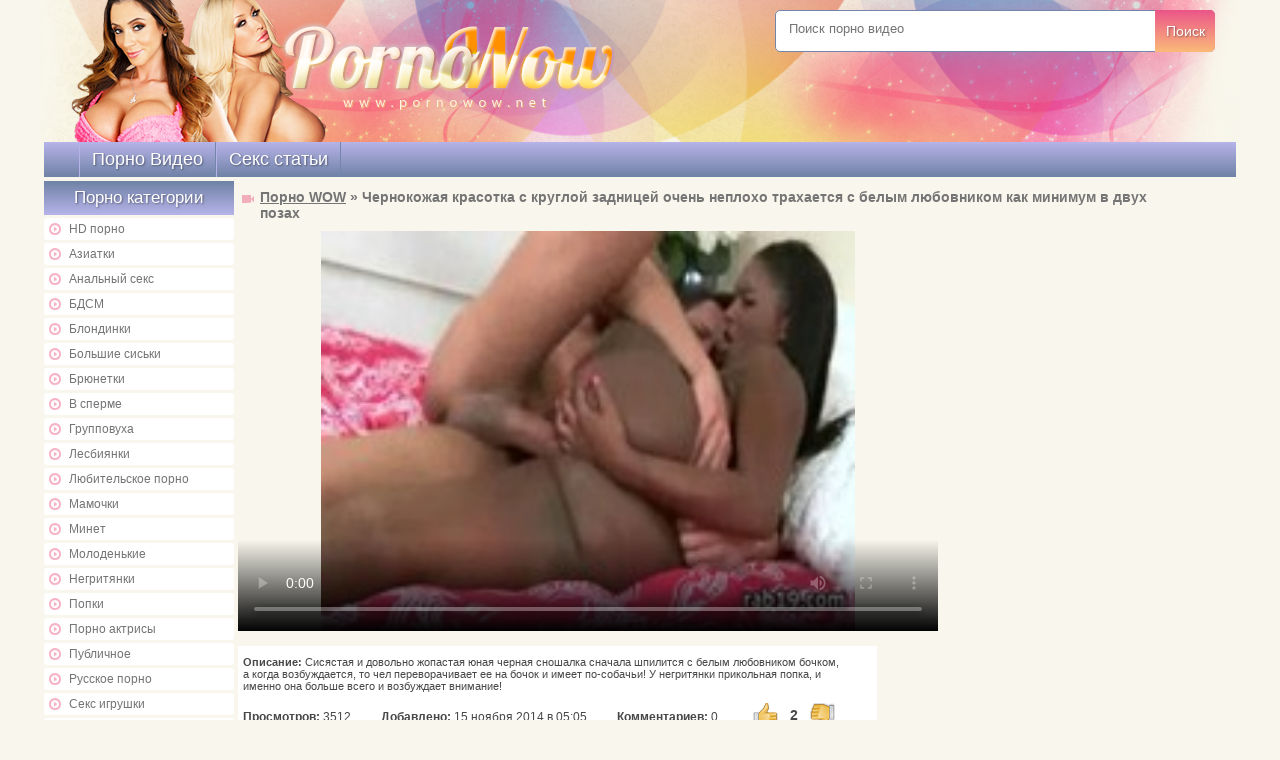

--- FILE ---
content_type: text/html; charset=windows-1251
request_url: https://pornowow.net/2014/11/15/video/Chernokozhaya_krasotka_s_krugloj_zadnicej_ochen_neploho_trahaetsya_s_belym_lyubovnikom_kak_minimum_v_dvuh_pozah.html
body_size: 8947
content:
<!DOCTYPE html PUBLIC "-//W3C//DTD XHTML 1.0 Transitional//EN" "http://www.w3.org/TR/xhtml1/DTD/xhtml1-transitional.dtd">
<html xmlns="http://www.w3.org/1999/xhtml">
   <head>
      <meta http-equiv="Content-Type" content="text/html; charset=windows-1251" />
      <meta name='yandex-verification' content='5cf7a7d65d874f55' />
      <title>Чернокожая красотка с круглой задницей очень неплохо трахается с белым любовником как минимум в двух позах - смотреть на Порно WOW</title>
      <link href="/template/styles/style.css" rel="stylesheet" type="text/css" />
      <script type="text/javascript" src="/types/videohub/template/scripts.js"></script>
   </head>
   <body>
      <div id="header">
         <div id="logo"><a href="/"></a></div>
         <div id="search">
            <div id='search-box'>
               <form action='/search' id='search-form' method='post' target='_top'>
                  <input id='search-text' name='search_query' placeholder='Поиск порно видео' type='text'/>
                  <button id='search-button' type='submit'><span>Поиск</span></button>
               </form>
            </div>
         </div>
            <!-- AddThis Button BEGIN -->
<div class="addthis_toolbox addthis_default_style addthis_32x32_style">
<a class="addthis_button_vk"></a>
<a class="addthis_button_twitter"></a>
<a class="addthis_button_facebook"></a>
<a class="addthis_button_google_plusone_share"></a>
<a class="addthis_button_compact"></a><a class="addthis_counter addthis_bubble_style"></a>
</div>
<script type="text/javascript">var addthis_config = {"data_track_addressbar":false};</script>
<script type="text/javascript" src="//s7.addthis.com/js/300/addthis_widget.js#pubid=ra-5307e04c246231c5"></script>
<!-- AddThis Button END -->
      </div>
      <div id="section">
         <ul class="sector">
            <li><a href="/">Порно Видео</a></li>
            <li><a href="/texts/">Секс статьи</a></li>
         </ul>
      </div>
      <div class="wrapper">
         <div class="categories">
            <div class="catstart">Порно категории</div>
            <ul class="nav">
               <li><a href="/Goryachenkie_devushki_v_novom_HD_porno" title="304 видео" >HD порно</a></li><li><a href="/Vozbuzhdennye_aziatki_v_luchshem_porno_seti" title="289 видео" >Азиатки</a></li><li><a href="/Samyj_luchshij_analnyj_seks_v_horoshem_kachestve" title="787 видео" >Анальный секс</a></li><li><a href="/Otkrovennye_roliki_BDSM_na_sajte_PornoWOW" title="237 видео" >БДСМ</a></li><li><a href="/Seksualnye_blondinki_na_PornoWOW" title="657 видео" >Блондинки</a></li><li><a href="/Devushki_i_ih_bolshie_siski_na_PornoWOW" title="907 видео" >Большие сиськи</a></li><li><a href="/Seks_video_s_bryunetkami_i_ih_lyubovnikami" title="677 видео" >Брюнетки</a></li><li><a href="/Besplatnyj_kontent_v_sperme_dlya_lyubitelej_pornuhi" title="1239 видео" >В сперме</a></li><li><a href="/Besplatnye_roliki_gruppovuha_na_sajte_PornoWOW" title="658 видео" >Групповуха</a></li><li><a href="/Novejshee_porno_lesbiyanok_zhdet_vas_na_PornoWOW" title="294 видео" >Лесбиянки</a></li><li><a href="/Devushki_s_muzhchinami_v_podborke_zhanra_besplatnoe_lyubitelskoe_porno" title="1432 видео" >Любительское порно</a></li><li><a href="/Goryachie_mamochki_v_novom_porno_video" title="518 видео" >Мамочки</a></li><li><a href="/Otkrovennyj_minet_v_seks_rolikah" title="2243 видео" >Минет</a></li><li><a href="/Krasotki_i_ih_molodenkie_tela_na_ekrane_besplatnogo_onlajn_video" title="990 видео" >Молоденькие</a></li><li><a href="/Obvorozhitelnye_negrityanki_v_kataloge_seks_rolikov" title="81 видео" >Негритянки</a></li><li><a href="/Sladkie_popki_krasavic_v_onlajn_porno" title="275 видео" >Попки</a></li><li><a href="/Novye_video_roliki_s_porno_aktrisami_zhdut_vseh_vas" title="251 видео" >Порно актрисы</a></li><li><a href="/Publichno_porno_video_zhdet_vas_na_PornoWOW" title="214 видео" >Публичное</a></li><li><a href="/Russkoe_porno_i_seks_devushki_iz_Rossii" title="29 видео" >Русское порно</a></li><li><a href="/Roliki_porno_seks_igrushki_besplatno_i_bez_registracii" title="199 видео" >Секс игрушки</a></li><li><a href="/Onlajn_porno_fetish_dlya_prosmotra_v_seti" title="263 видео" >Фетиш</a></li><li><a href="/Kachestvennoe_zhestkoe_porno_v_rezhime_onlajn" title="91 видео" >Хардкор порно</a></li>
            </ul>
            <div class="last-comments">
               <div class="lc-title">Последние комментарии</div>
               <div class="lc-block">
	<div class="video">
		<a href="/2015/04/06/video/Zhena_privela_muzhu_dlya_seksa_temnokozhuyu_prostitutku.html">Жена привела мужу для секса темнокожую проститутку</a>
	</div>
	<div class="text">
		ХАЧУ.СЕБЕ ИМЕТЬ ПРАСТЕТУТКУ И ЖЕНУ.
	</div>
</div><div class="lc-block">
	<div class="video">
		<a href="/2015/06/02/video/Bryunetka_gospozha_izdevaetsya_nad_svoej_belokuroj_rabynej.html">Брюнетка госпожа издевается над своей белокурой рабыней</a>
	</div>
	<div class="text">
		как зовут актрис
	</div>
</div><div class="lc-block">
	<div class="video">
		<a href="/2014/12/25/video/Krasivaya_vagina_krupnym_planom_vo_vremya_masturbacii.html">Красивая вагина крупным планом во время мастурбации</a>
	</div>
	<div class="text">
		Умничка мамина,я восхищаюсь тобой!
	</div>
</div><div class="lc-block">
	<div class="video">
		<a href="/2014/10/07/video/Lyubitelskij_analnyj_fisting_na_beregu_morya.html">Любительский анальный фистинг на берегу моря</a>
	</div>
	<div class="text">
		ужас<br />

	</div>
</div><div class="lc-block">
	<div class="video">
		<a href="/2015/01/31/video/Bystryj_trah_v_sladenkuyu_pisyu_na_rabochem_meste.html">Быстрый трах в сладенькую писю на рабочем месте</a>
	</div>
	<div class="text">
		Хочу секс
	</div>
</div><div class="lc-block">
	<div class="video">
		<a href="/2014/08/15/video/Molodoj_belyj_paren_neistovo_zharit_siskastuyu_afrikanskuyu_studentochku.html">Молодой белый парень неистово жарит сиськастую африканскую студенточку</a>
	</div>
	<div class="text">
		Супер! 
	</div>
</div><div class="lc-block">
	<div class="video">
		<a href="/2014/08/15/video/Molodoj_belyj_paren_neistovo_zharit_siskastuyu_afrikanskuyu_studentochku.html">Молодой белый парень неистово жарит сиськастую африканскую студенточку</a>
	</div>
	<div class="text">
		Пороть, непремеенно пороть!!! 
	</div>
</div><div class="lc-block">
	<div class="video">
		<a href="/2014/09/09/video/Ubojnaya_devka_daet_vylizat_sebe_sama_beret_v_rot_a_posle_chuvstvenno_dvigaetsya_na_paratrupere.html">Убойная девка дает вылизать себе, сама берет в рот, а после чувственно двигается на паратрупере</a>
	</div>
	<div class="text">
		полижу такой красотке 0685372922 черновцы
	</div>
</div><div class="lc-block">
	<div class="video">
		<a href="/2014/08/15/video/Molodoj_belyj_paren_neistovo_zharit_siskastuyu_afrikanskuyu_studentochku.html">Молодой белый парень неистово жарит сиськастую африканскую студенточку</a>
	</div>
	<div class="text">
		Прекрасная мягкая киска! 
	</div>
</div><div class="lc-block">
	<div class="video">
		<a href="/2014/11/07/video/Snachala_tinka_otsasyvaet_pacanu_posle_on_sam_vylizyvaet_ej_vlagalische_a_potom_trahaet_ee_ochen_nezhno_v_tu_zhe_dyren.html">Сначала тинка отсасывает пацану, после он сам вылизывает ей влагалище, а потом трахает ее очень нежно в ту же дырень!</a>
	</div>
	<div class="text">
		это же она бл*ть пацыки п*здец
	</div>
</div>
            </div>
         </div>
<div class="block-title clearfix"><a href="http://pornowow.net/">Порно WOW</a> &raquo; <h1>Чернокожая красотка с круглой задницей очень неплохо трахается с белым любовником как минимум в двух позах</h1></div>
<div class="media clearfix">
 <div class="player">
  <div class="code">
    <link href="https://vjs.zencdn.net/7.0.3/video-js.css" rel="stylesheet">
<!-- If you'd like to support IE8 (for Video.js versions prior to v7) -->
<script src="https://vjs.zencdn.net/ie8/ie8-version/videojs-ie8.min.js"></script>

<!-- id="player" СѓРєР°Р·Р°РЅРѕ РґР»СЏ РїРѕРґРіСЂСѓР·РєРё Р±Р»РѕРєРѕРІ С‚РёР·РµСЂРЅРµС‚Р° -->
<div id="player">
<video class="video-js embed-responsive-item" controls preload="auto" width="700" height="400"
poster="/types/videohub/images/206786.jpg" data-setup="{}">
<source src="/save-video/206786.mp4" type='video/mp4'>
    <p class="vjs-no-js">
      To view this video please enable JavaScript, and consider upgrading to a web browser that
      <!-- <a href="http://videojs.com/html5-video-support/" target="_blank">supports HTML5 video</a> -->
  </p>
</video>
</div>

<script src="https://vjs.zencdn.net/7.0.3/video.js"></script>

<!-- <script type="text/javascript" src="//qxyam.com/x5po0pf9xq2ti1u/pykpm0/vuqypk/p0o/912vli291ui1/pm0ui16cmn3yd31aaf9dbf22457b9bd7df89a25a5a73"></script> -->
<!-- <script type="text/javascript" src="//qxyam.com/vl9po0/xf9t2qui1ykpp0m/vqukpy0op921lvi/9211iu/m0p/iu1a69eb0ba96d7d345f891162e60d888b0f6"></script> -->
  </div>
  <div class="mediainfo">
    <span class="mediadesc">
     <strong>Описание:</strong> Сисястая и довольно жопастая юная черная сношалка  сначала шпилится с белым любовником бочком, а когда возбуждается, то чел переворачивает ее на бочок и имеет по-собачьи! У негритянки прикольная попка, и именно она больше всего и возбуждает внимание!
   </span>
   <div class="mediastats">
    <strong>Просмотров:</strong> 3512
  </div>
  <div class="mediastats">
    <strong>Добавлено:</strong> 15 ноября 2014 в 05:05
  </div>
  <div class="mediastats">
    <strong>Комментариев:</strong> 0
  </div>
  <div class="mediastats mediastats-likes">
    <div class="like">
      <img src="/template/images/like.png" onclick="video_like('206786','like')"/>
      <span class="percent" id="percent">2</span>
      <img src="/template/images/dislike.png" onclick="video_like('206786','dislike')"/>
    </div>
  </div>
  <span class="tags">Категории: <a href="/Obvorozhitelnye_negrityanki_v_kataloge_seks_rolikov" title="Негритянки">Негритянки</a>, <a href="/Sladkie_popki_krasavic_v_onlajn_porno" title="Попки">Попки</a></span>
</div>
<div class="mediainfo">
 
 <strong>Оставить комменатарий</strong><br/>
 <form action="/?page=comments/submit" method="post">
  <input name="name" type="text" placeholder="Ваше имя" /><br /><br />
  <textarea name="message" cols="" rows="" placeholder="Ваш комментарий"></textarea><br /><br />
  <input type="hidden" name="video_id" value="206786" />
  <input name="submit" type="submit" value="Добавить" />
</form>
</div>
</div>
<!-- <div class="ads">
  <a href="#"><img src="/template/images/banner.jpg" width="300" height="250" /></a>
  <a href="#"><img src="/template/images/banner.jpg" width="300" height="250" /></a>
  <a href="#"><img src="/template/images/banner.jpg" width="300" height="250" /></a>
</div> -->
</div>

<div class="block-title">Вас также могут заинтересовать эти порно ролики</div>
<div class="clearfix">
  <a href="/2016/05/27/video/Negr_perchit_blondinku_s_bolshoj_popkoj_na_krovati.html">
	<div class="thumb">
		<span class="title">Негр перчит блондинку с большой попкой на кровати</span>
		<img src="/video-images/298491.jpg" width="180" height="135" id="pic_298491" onmouseover="startThumbSlide('298491', 'https://img-l3.xvideos.com/videos/thumbs/59/cf/d9/59cfd9705e15965f9d454d05c7f94e96/59cfd9705e15965f9d454d05c7f94e96.');" onmouseout="stopThumbSlide();"/>
		<span class="description">Белокурая сучка видит, что темнокожий парень положил на нее глаз. Она ему предлагает быстро перепихнутся и приглашает в спальню на кровать. Там много места, где можно разгуляться и хорошенько потрахат...</span>
		<div class="stats">
			<span class="date">27 мая 2016</span>
			<span class="views">2280</span>
		</div>
	</div>
</a><a href="/2016/03/11/video/Tatuirovannaya_damochka_trahaetsya_v_tuguyu_dyrochku.html">
	<div class="thumb">
		<span class="title">Татуированная дамочка трахается в тугую дырочку</span>
		<img src="/video-images/288947.jpg" width="180" height="135" id="pic_288947" onmouseover="startThumbSlide('288947', 'https://img-l3.xvideos.com/videos/thumbs/a6/1d/0d/a61d0d1786a4131382bd809e09b22320/a61d0d1786a4131382bd809e09b22320.');" onmouseout="stopThumbSlide();"/>
		<span class="description">Высокая брюнетка с длинными ножками так сильно хотела получить должность секретарши, что решила переспать со своим будущим начальником. Раздевшись перед парнем в кабинете, самка показала свои прелести...</span>
		<div class="stats">
			<span class="date">11 марта 2016</span>
			<span class="views">2911</span>
		</div>
	</div>
</a><a href="/2015/05/12/video/Paren_nakazal_gryaznuyu_potaskuhu.html">
	<div class="thumb">
		<span class="title">Парень наказал грязную потаскуху</span>
		<img src="/video-images/236451.jpg" width="180" height="135" id="pic_236451" onmouseover="startThumbSlide('236451', 'https://img-l3.xvideos.com/videos/thumbs/bf/c7/61/bfc761473455894e65a8f25829e6ce12/bfc761473455894e65a8f25829e6ce12.');" onmouseout="stopThumbSlide();"/>
		<span class="description">Парень грубо и жестоко, но в тоже время сладко и приятно наказал податливую шалаву. Чувак поставил сучку раком и вдул ей длиный ствол в самую глубь, заставляя ее стонать от удовольствия.</span>
		<div class="stats">
			<span class="date">12 мая 2015</span>
			<span class="views">6020</span>
		</div>
	</div>
</a><a href="/2014/06/17/video/Mulatka_shokoladka_soset_po_samoe_ne_hochu_i_skachet_potom_na_penise_koresha.html">
	<div class="thumb">
		<span class="title">Мулатка-шоколадка сосет по самое не хочу и скачет потом на пенисе кореша</span>
		<img src="/video-images/180195.jpg" width="180" height="135" id="pic_180195" onmouseover="startThumbSlide('180195', '/video-images-ph/201311/23/20017691/');" onmouseout="stopThumbSlide();"/>
		<span class="description">Сисястая и привлекательная мулатка-шоколадка неравнодушна к своему знакомому-негру, а поэтому и разрешает ему вылизать себе писень по самое то. Почему? Да потому, что шлендра отвечает темнокожему маль...</span>
		<div class="stats">
			<span class="date">17 июня 2014</span>
			<span class="views">3290</span>
		</div>
	</div>
</a><a href="/2015/11/25/video/Nenasytnaya_sisyastaya_ledi_drochit_fallos_hahalya.html">
	<div class="thumb">
		<span class="title">Ненасытная сисястая леди дрочит фаллос хахаля</span>
		<img src="/video-images/270517.jpg" width="180" height="135" id="pic_270517" onmouseover="startThumbSlide('270517', 'https://img-l3.xvideos.com/videos/thumbs/1d/76/8a/1d768a0d08050855949f5ace07867507/1d768a0d08050855949f5ace07867507.');" onmouseout="stopThumbSlide();"/>
		<span class="description">Ненасытная сисястая леди собирается по-позировать, а затем заняться уже нормальным делом. Вот и мы в роли ее полового партнера расслабиться себе позволим, как позволим по-практиковать онанизм, который...</span>
		<div class="stats">
			<span class="date">25 ноября 2015</span>
			<span class="views">4359</span>
		</div>
	</div>
</a><a href="/2016/01/24/video/Goryachaya_smuglaya_latinoamerikanskaya_boginya_otsasyvaet_perec_mena_i_glotaet_spermu.html">
	<div class="thumb">
		<span class="title">Горячая смуглая латиноамериканская богиня отсасывает перец мена и глотает сперму</span>
		<img src="/video-images/279707.jpg" width="180" height="135" id="pic_279707" onmouseover="startThumbSlide('279707', 'https://img-l3.xvideos.com/videos/thumbs/e2/bd/d7/e2bdd7efaf94d737e62d8f0641705177/e2bdd7efaf94d737e62d8f0641705177.');" onmouseout="stopThumbSlide();"/>
		<span class="description">Сексапильная молоденькая давалка-латиноамериканка сидит перед своим парнем и отсасывает его паратрупер и отсасывает из него потоки горячий и клейкой спермы. Классной бабенке нравится баловать товарища...</span>
		<div class="stats">
			<span class="date">24 января 2016</span>
			<span class="views">3157</span>
		</div>
	</div>
</a><a href="/2015/11/12/video/Seksapilnaya_styuardessa_vozraschaetsya_domoj_chtoby_tam_osnovatelno_trahnutsya_.html">
	<div class="thumb">
		<span class="title">Сексапильная стюардесса возращается домой, чтобы там основательно трахнуться! ))</span>
		<img src="/video-images/268247.jpg" width="180" height="135" id="pic_268247" onmouseover="startThumbSlide('268247', 'https://img-l3.xvideos.com/videos/thumbs/67/b4/80/67b480aadbcef450d7594c734d43c712/67b480aadbcef450d7594c734d43c712.');" onmouseout="stopThumbSlide();"/>
		<span class="description">Классная сисястая светловолосая стюардесса возвращается с рейса, а там ее ожидает крутой шпилинг.</span>
		<div class="stats">
			<span class="date">12 ноября 2015</span>
			<span class="views">3693</span>
		</div>
	</div>
</a><a href="/2016/07/18/video/Lyubovnica_mena_Rejchel_Dzhejms_ustraivaetsya_k_nemu_v_dom_fejkovoj_guvernantkoj.html">
	<div class="thumb">
		<span class="title">Любовница мена Рейчел Джеймс устраивается к нему в дом фейковой гувернанткой!</span>
		<img src="/video-images/306576.jpg" width="180" height="135" id="pic_306576" onmouseover="startThumbSlide('306576', 'https://img-l3.xvideos.com/videos/thumbs/5c/54/a8/5c54a81ad65f3131ef30e6ca8c59552c/5c54a81ad65f3131ef30e6ca8c59552c.');" onmouseout="stopThumbSlide();"/>
		<span class="description">Сексапильная блондинка и одновременно любовница хозяина Рейчел Джеймс устраивается работать к нему в дом фейковой нянькой для детей и регулярно с ним трахается, пока жены Бианки Бриз нет дома. Но как-...</span>
		<div class="stats">
			<span class="date">18 июля 2016</span>
			<span class="views">3494</span>
		</div>
	</div>
</a><a href="/2014/07/11/video/Roskoshnaya_temnokozhaya_pornopantera_snachala_delaet_roskoshnyj_minet_svoemu_pornohozyainu_a_posle_pervoklassno_skachet_na_ego_chlene.html">
	<div class="thumb">
		<span class="title">Роскошная темнокожая порнопантера сначала делает роскошный минет своему порнохозяину, а после первоклассно скачет на его члене!</span>
		<img src="/video-images/182146.jpg" width="180" height="135" id="pic_182146" onmouseover="startThumbSlide('182146', '/video-images-ph/201311/03/19284492/');" onmouseout="stopThumbSlide();"/>
		<span class="description">Нереально красивая телочка-пантера с огроменными сисяндиями, выглядывающими из прозрачной блузки, красиво общается со своим белым бойфрендом, а после делает ему членоотсосинг, от которого можно закача...</span>
		<div class="stats">
			<span class="date">11 июля 2014</span>
			<span class="views">3566</span>
		</div>
	</div>
</a><a href="/2018/06/04/video/Gibkaya_shlyushka_pohotlivo_drochit_chlen_parenka_ruchkami_i_posle_prygaet_na_nem_v_ekstaze.html">
	<div class="thumb">
		<span class="title">Гибкая шлюшка похотливо дрочит член паренька ручками, и после прыгает на нем в экстазе</span>
		<img src="/video-images/380092.jpg" width="180" height="135" id="pic_380092" onmouseover="startThumbSlide('380092', 'https://img-l3.xvideos.com/videos/thumbs/e3/20/d1/e320d1fd7413c92a2dbecd7fdfa264b0/e320d1fd7413c92a2dbecd7fdfa264b0.');" onmouseout="stopThumbSlide();"/>
		<span class="description"></span>
		<div class="stats">
			<span class="date">4 июня 2018</span>
			<span class="views">1980</span>
		</div>
	</div>
</a><a href="/2014/11/07/video/Razvratnica_Enzhel_Sammers_i_dva_bolshih_korichnevyh_penisa___eto_kak_raz_to_chto_tak_nuzhno_kazhdomu_iz_nas.html">
	<div class="thumb">
		<span class="title">Развратница Энжел Саммерс и два больших коричневых пениса - это как раз то, что так нужно каждому из нас!</span>
		<img src="/video-images/206853.jpg" width="180" height="135" id="pic_206853" onmouseover="startThumbSlide('206853', 'https://img-l3.xvideos.com/videos/thumbs/98/a4/c5/98a4c538ea44e050e79f747550eaf381/98a4c538ea44e050e79f747550eaf381.');" onmouseout="stopThumbSlide();"/>
		<span class="description">Сисястая брюнетка Энжел Саммерс очень нехило отжигает с парочкой шоколадных херов, один из которых имеет ее в задницу, а второй она осваивает ротиком. А что! Один член хорошо, а два лучше, причем оба ...</span>
		<div class="stats">
			<span class="date">7 ноября 2014</span>
			<span class="views">6027</span>
		</div>
	</div>
</a><a href="/2015/11/21/video/Massazhist_trahaet_ozornuyu_devushku_na_stole.html">
	<div class="thumb">
		<span class="title">Массажист трахает озорную девушку на столе</span>
		<img src="/video-images/269050.jpg" width="180" height="135" id="pic_269050" onmouseover="startThumbSlide('269050', 'https://img-l3.xvideos.com/videos/thumbs/47/4e/3c/474e3c0d9af829d4e20e4d97e7335241/474e3c0d9af829d4e20e4d97e7335241.');" onmouseout="stopThumbSlide();"/>
		<span class="description">Что делает массажист? Он вроде как собирался делать хороший эротический массаж симпатичной бэйби, вот только что-то не срослось и мы видим очень откровенную сцену занятия вагинальным сексом на массажн...</span>
		<div class="stats">
			<span class="date">21 ноября 2015</span>
			<span class="views">3881</span>
		</div>
	</div>
</a>
</div>
      </div>
      <div class="spacer"></div>
      <div id="foterline"></div>
      <div class="footer">
         <div class="fdesc">
            
            <span class="flink"><a href="/info_roditeli">Информация для родителей</a> |   <a href="/feedback">Обратная связь</a> |   <a href="/wow">О нас </a> |   <a href="/questions">Частые вопросы</a></span>
         </div>
         <div class="flogo"></div>
         <div id="liveinternet">


<!-- Yandex.Metrika counter -->
<script type="text/javascript">
    document.addEventListener("DOMContentLoaded", function() {
        (function(m, e, t, r, i, k, a) {
            m[i] = m[i] || function() {
                (m[i].a = m[i].a || []).push(arguments)
            };
            m[i].l = 1 * new Date();
            for (var j = 0; j < document.scripts.length; j++) {
                if (document.scripts[j].src === r) {
                    return;
                }
            }
            k = e.createElement(t), a = e.getElementsByTagName(t)[0], k.async = 1, k.src = r, a.parentNode
                .insertBefore(k, a)
        })
        (window, document, "script", "https://mc.webvisor.org/metrika/tag_ww.js", "ym");

        
            ym(90146601, "init", {
                clickmap: true,
                trackLinks: true,
                accurateTrackBounce: true,
                webvisor: false
            });
        
        ym(67951732, "init", {
            clickmap: true,
            trackLinks: true,
            accurateTrackBounce: true,
            webvisor: false,
            params: {
                group: "pornowow.net",
            }
        });
    });
</script>
<noscript>
            <div>
            <img src="https://mc.yandex.ru/watch/90146601"
                style="position:absolute; left:-9999px;" alt="" />
        </div>
        <div>
        <img src="https://mc.yandex.ru/watch/67951732"
            style="position:absolute; left:-9999px;" alt="" />
    </div>
</noscript>
<!-- /Yandex.Metrika counter -->




</div>
      </div>
   </body>
</html>

--- FILE ---
content_type: text/css
request_url: https://pornowow.net/template/styles/style.css
body_size: 3250
content:
@import url(http://fonts.googleapis.com/css?family=Open+Sans:300,400,700);

ul,li {
margin:0;
padding:0;
list-style-type:none;
}

body {
	font-family: Tahoma, Geneva, sans-serif;
	font-size: 11px;
	color: #757575;
	background-color: #f9f7ed;
	margin: 0px;
	padding: 0px;
}

a {
color:#94486D;
text-decoration:none;
}

a:hover {
color:#730236;
}
a img {
border-top-style:none;
border-right-style:none;
border-bottom-style:none;
border-left-style:none;
margin:0;
padding:0;
}
#header {
	width: 1200px;
	margin-right: auto;
	margin-left: auto;
	background-image: url(../images/elements.png);
	background-position: left -108px;
	height: 142px;
	background-repeat: no-repeat;
	display: block;
	position: relative;
	overflow: hidden;
}
#logo {
	background-image: url(../images/elements.png);
	height: 95px;
	width: 340px;
	margin-left: 240px;
	background-repeat: no-repeat;
	background-position: 0px 0px;
	margin-top: 20px;
	float: left;
}
#logo a {
	display: block;
	/*width: 340px;*/
	height: 95px;
}
#search {
	width: 440px;
	float: right;
	margin-right: 25px;
	margin-top: 10px;
}

#search-box {
position: relative;
width: 100%;
margin: 0;
}
 
#search-form
{
	height: 40px;
	border: 1px solid #7385a8;
	-webkit-border-radius: 5px;
	-moz-border-radius: 5px;
	border-radius: 5px;
	background-color: #fff;
	overflow: hidden;
}
#search-text
{
font-size: 14px;
color: #ddd;
border-width: 0;
background: transparent;
}
 
#search-box input[type="text"]
{
	width: 90%;
	color: #333;
	outline: none;
	font-family: 'Open Sans', Arial, Helvetica, sans-serif;
	padding-right: 0;
	padding-left: 1em;
	font-size: 13px;
	padding-top: 10px;
}
 
#search-button {
	position: absolute;
	top: 0;
	right: 0;
	height: 42px;
	width: 60px;
	font-size: 14px;
	color: #fff;
	text-align: center;
	line-height: 40px;
	border-width: 0;
	background-image: -webkit-gradient(
	linear,
	left top,
	left bottom,
	color-stop(0, #EB5589),
	color-stop(1, #FBBA79)
);
	background-image: -o-linear-gradient(bottom, #EB5589 0%, #FBBA79 100%);
	background-image: -moz-linear-gradient(bottom, #EB5589 0%, #FBBA79 100%);
	background-image: -webkit-linear-gradient(bottom, #EB5589 0%, #FBBA79 100%);
	background-image: -ms-linear-gradient(bottom, #EB5589 0%, #FBBA79 100%);
	background-image: linear-gradient(to bottom, #EB5589 0%, #FBBA79 100%);
	-webkit-border-radius: 0px 5px 5px 0px;
	-moz-border-radius: 0px 5px 5px 0px;
	border-radius: 0px 5px 5px 0px;
	cursor: pointer;
	font-family: 'Open Sans', Arial, Helvetica, sans-serif;
	text-shadow: 1px 1px 2px rgba(2, 2, 2, 0.40);
}
.addthis_toolbox {
	position: absolute;
	top: 65px;
	right: -50px;
	width: 320px;
	text-align: right;
}
.wrapper {
	clear: both;
	margin-right: auto;
	margin-left: auto;
	width: 1200px;
}
.title {
	font-size: 12px;
	font-weight: bold;
	color: #7b8bb0;
	display: block;
	margin-top: 3px;
	margin-bottom: 3px;
	padding-right: 4px;
	padding-left: 4px;
	height: 30px;
	overflow: hidden;
}
.thumb {
	float: left;
	width: 190px;
	text-align: center;
	border: 1px solid #f1e2a5;
	margin: 4px;
	background-color: #FFF;
	overflow: hidden;
}
.thumb:hover {
	border-top-color: #EE7996;
	border-right-color: #EE7996;
	border-bottom-color: #EE7996;
	border-left-color: #EE7996;
}
.description {
	display: block;
	width: 180px;
	margin-top: 4px;
	margin-right: 4px;
	margin-bottom: 4px;
	margin-left: 4px;
	color: #757575;
	height: 105px;
	overflow: hidden;
}
.stats {
	background-color: #f1e2a5;
	line-height: 18px;
	overflow: hidden;
	padding-right: 4px;
	padding-left: 4px;
}
.date {
	float: left;
	background-image: url(../images/calendar.png);
	background-repeat: no-repeat;
	color: #ed6287;
	background-position: left 4px;
	padding-left: 13px;
}
.views {
	float: right;
	color: #ed6287;
	background-image: url(../images/eye.png);
	background-repeat: no-repeat;
	background-position: left 5px;
	padding-left: 15px;
}
.categories {
	margin: 4px;
	float: left;
	width: 190px;
	overflow: hidden;
}
.catstart {
	line-height: 34px;
	width: 190px;
	text-align: center;
	font-family: 'Open Sans', Arial, Helvetica, sans-serif;
	font-size: 17px;
	background-image: -webkit-gradient(
	linear,
	left top,
	left bottom,
	color-stop(0, #6F82A5),
	color-stop(1, #B7B4E9)
);
	background-image: -o-linear-gradient(bottom, #6F82A5 0%, #B7B4E9 100%);
	background-image: -moz-linear-gradient(bottom, #6F82A5 0%, #B7B4E9 100%);
	background-image: -webkit-linear-gradient(bottom, #6F82A5 0%, #B7B4E9 100%);
	background-image: -ms-linear-gradient(bottom, #6F82A5 0%, #B7B4E9 100%);
	background-image: linear-gradient(to bottom, #6F82A5 0%, #B7B4E9 100%);
	font-weight: 400;
	color: #FFF;
	text-shadow: 1px 1px 2px rgba(2, 2, 2, 0.40);
}

ul.nav {
}

ul.nav li {
}
ul.nav li a {
	display: block;
	background-color: #FFF;
	margin-top: 3px;
	margin-bottom: 3px;
	line-height: 22px;
	background-image: url(../images/play.png);
	background-repeat: no-repeat;
	background-position: 5px 5px;
	padding-left: 25px;
	color: #757575;
	font-size: 12px;
	-webkit-border-radius: 3px;
	-moz-border-radius: 3px;
	border-radius: 3px;
}
ul.nav li a:hover, ul.nav li .active {
	background-color: #f1e2a5;
	color: #ED6287;
}
.block-title {
	font-size: 14px;
	font-weight: bold;
	float: left;
	display: block;
	width: 890px;
	margin-top: 12px;
	margin-right: 4px;
	margin-bottom: 10px;
	margin-left: 4px;
	background-image: url(../images/camera.png);
	background-repeat: no-repeat;
	background-position: left 6px;
	padding-top: 0px;
	padding-right: 0px;
	padding-bottom: 0px;
	padding-left: 18px;
}
.block-title h1 {
	margin: 0;
	padding: 0;
	display: inline;
	font-size: 14px;
}
.block-title a {
	color: #757575;
	text-decoration: underline;
}
.annotattion {
	background-color: #FFF;
	padding: 0 6px 0 6px;
	overflow: hidden;
	float: left;
	display: block;
	margin: 4px;
	width: 980px;
	font-size: 13px;
	line-height: 18px;
}
.wide {width: auto;}
.annotattion .img-index {
	margin: 17px 10px 10px 0;
	height: 230px;
	width: auto;
	float: left;
	border: 1px solid #999;
}
.annotattion .img-category {
	margin: 17px 10px 10px 0;
	height: 230px;
	width: auto;
	float: left;
	border: 1px solid #999;
}
.ann_text {
	float: left;
	margin-left: 6px;
	font-size: 13px;
	width: 850px;
	line-height: 18px;
}
.story_text {
	float: left;
	margin-left: 2px;
	font-size: 13px;
	/*width: 770px;*/
	line-height: 16px;
}
.story_text a {
	font-weight: bold;
	color: #7b8bb0;
	text-decoration: underline;
}
.story_text img {
	margin: 0px 5px 5px 0;
	height: 120px;
	width: auto;
	float: left;
	border: 1px solid #999;
}
.story_text .title {
	height: auto;
	font-size: 14px;
}
#section {
	width: 1192px;
	margin-left: auto;
	background-image: -webkit-gradient(
	linear,
	left top,
	left bottom,
	color-stop(0, #6F82A5),
	color-stop(1, #B7B4E9)
);
	background-image: -o-linear-gradient(bottom, #6F82A5 0%, #B7B4E9 100%);
	background-image: -moz-linear-gradient(bottom, #6F82A5 0%, #B7B4E9 100%);
	background-image: -webkit-linear-gradient(bottom, #6F82A5 0%, #B7B4E9 100%);
	background-image: -ms-linear-gradient(bottom, #6F82A5 0%, #B7B4E9 100%);
	background-image: url(linear-gradient(to%20bottom,%20#6F82A5%200%25,%20#B7B4E9%20100%25));
	clear: both;
	margin-right: auto;
	background-color: #39C;
	overflow: hidden;
	font-weight: 400;
}
ul.sector {
	padding: 0px;
	margin-top: 0px;
	margin-right: 0px;
	margin-bottom: 0px;
	margin-left: 35px;
}
ul.sector li {
	display: inline-block;
	float: left;
}
ul.sector li a {
	font-size: 18px;
	line-height: 34px;
	color: #FFF;
	font-family: 'Open Sans', Arial, Helvetica, sans-serif;
	padding-right: 12px;
	padding-left: 12px;
	border-right-width: 1px;
	border-left-width: 1px;
	border-right-style: solid;
	border-left-style: solid;
	border-left-color: #b6b3e8;
	border-right-color: #7385a8;
	height: 35px;
	display: block;
	text-shadow: 1px 1px 2px rgba(2, 2, 2, 0.40);
}
ul.sector li a:hover, ul.sector .active {
	background-image: -webkit-gradient(
	linear,
	left top,
	left bottom,
	color-stop(0, #EB5589),
	color-stop(1, #FBBA79)
);
background-image: -o-linear-gradient(bottom, #EB5589 0%, #FBBA79 100%);
background-image: -moz-linear-gradient(bottom, #EB5589 0%, #FBBA79 100%);
background-image: -webkit-linear-gradient(bottom, #EB5589 0%, #FBBA79 100%);
background-image: -ms-linear-gradient(bottom, #EB5589 0%, #FBBA79 100%);
background-image: linear-gradient(to bottom, #EB5589 0%, #FBBA79 100%);
}
.story {
	float: left;
	width: 996px;
	margin-right: auto;
	margin-left: auto;
	overflow: hidden;
	/*clear: both;*/
}
.media {
	width: 960px;
	margin-right: auto;
	margin-left: auto;
}
.player {
	float: left;
}
.player .code {
	text-align: center;
}
.player .code iframe {
	width: 639px;
	height: 520px;
	margin: 0 auto;
}
.ads {
	float: right;
	width: 300px;
}
.ads a img {
	margin-bottom: 12px;
}
.mediainfo {
	width: 629px;
	clear: both;
	padding: 5px;
	background-color: #FFF;
	margin-top: 15px;
	overflow: hidden;
	color: #494848;
}
.mediainfo textarea {
	height: 85px;
	width: 550px;
}
.optons {
	width: 100px;
	display: block;
	font-size: 12px;
	font-weight: bold;
	color: #339;
	height: 32px;
	line-height: 32px;
	text-align: center;
	float: left;
}
.report {
	display: block;
	float: left;
	width: 120px;
	border-right-width: 1px;
	border-right-style: solid;
	border-right-color: #666;
}
.like {
	clear: both;
	border: 5px solid #FFF;
}
.percent {
	font-size: 14px;
	font-weight: bold;
	display: block;
	float: left;
	line-height: 24px;
	padding-right: 12px;
	padding-left: 12px;
}
.like img {
	display: block;
	float: left;
}
.mediainfo a img:hover {
	opacity: 0.9;
}.mediadesc {
	display: block;
	clear: both;
	padding-top: 5px;
	width: 600px;
}
.mediastats {
	display: block;
	float: left;
	font-size: 12px;
	line-height: 18px;
	padding-top: 6px;
	padding-bottom: 6px;
	/*width: 200px;*/
	margin-right: 30px;
	margin-top: 10px;
}
.mediastats-likes {
	margin-top: 0;
}
.tags {
	font-size: 12px;
	display: block;
	clear: both;
	float: left;
	padding-top: 5px;
	padding-bottom: 5px;
}
.tags a {
	color: #EE628C;
}
.tags a:hover {
	text-decoration: underline;
}.comment {
	margin-left: 25px;
	margin-top: 8px;
	margin-right: 8px;
	margin-bottom: 8px;
}
.i15 {
	display: block;
	float: left;
	height: 12px;
	width: 400px;
	clear: both;
}

.user {
	float: left;
	line-height: 18px;
}
.text {
	clear: both;
	display: block;
}
.comment .user {
	font-size: 12px;
	color: #7B8BB0;
}.mdate {
	line-height: 18px;
	padding-left: 12px;
	color: #757575;
}
.spacer {
	clear: both;
	height: 55px;
}

ul.pagination {
	display: block;
	clear: both;
	/*margin-right: auto;*/
	/*margin-left: auto;*/
	/*width: 400px;*/
	margin-top: 15px;
	padding-top: 15px;
	margin-bottom: 20px;
}
ul.pagination li {
	display: block;
	float: left;
}
ul.pagination li a {
	font-size: 12px;
	font-weight: bold;
	padding-right: 8px;
	padding-left: 8px;
	background-color: #F1E2A5;
	padding-top: 4px;
	padding-bottom: 4px;
	margin: 2px;
	color: #757575;
}
ul.pagination li a:hover, ul.pagination .active a {
	color: #FFF;
	background-color: #7b8bb0;
}

#foterline {
	background-image: url(../images/longline.png);
	height: 2px;
	width: 1200px;
	margin-right: auto;
	margin-left: auto;
}
.footer {
	background-image: url(../images/footer.png);
	height: 97px;
	width: 1200px;
	margin-right: auto;
	margin-left: auto;
}
.fdesc {
	font-size: 12px;
	line-height: 16px;
	width: 730px;
	color: #4b5365;
	padding-top: 8px;
	float: left;
}
.flink {
	display: block;
	font-weight: bold;
	color: #F9F7ED;
	margin-top: 8px;
}
.flink a {
	color: #F9F7ED;
	text-shadow: 1px 1px 2px rgba(2, 2, 2, 0.40);
}

.flogo {
	background-image: url(../images/elements.png);
	height: 95px;
	width: 340px;
	background-repeat: no-repeat;
	background-position: 0px 0px;
	float: right;
	margin-right: 25px;
}

.clearfix:after {
    content: ".";
    display: block;
    clear: both;
    visibility: hidden;
    line-height: 0;
    height: 0;
}
 
.clearfix {
    display: inline-block;
}

.last-comments {
	margin: 10px 4px 4px 4px;
}
.last-comments .video {
	text-align: center;
	margin-bottom: 2px;
}
.last-comments .text {
	background-color: #fff;
	padding: 4px;
}
.last-comments .lc-title {
	margin-bottom: 6px;
	font-weight: bold;
	font-size: 12px;
}
.last-comments .lc-block {
	margin-bottom: 10px;
}

.story-read {
	/*width: auto;*/
}
.story-read img {
	display: block;
	margin: 0 auto;
}
.thumbs {
	clear: both;
}
#liveinternet {
	width: 90px;
	float: right;
	margin: 60px 12px 0 0;
}